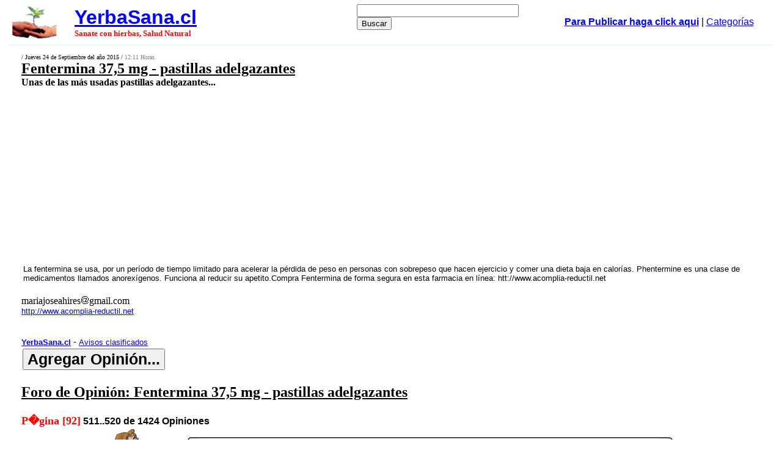

--- FILE ---
content_type: text/html
request_url: https://www.yerbasana.cl/?a=15395&sel=92
body_size: 31687
content:
<html><head>
<link rel=stylesheet type="text/css" href="./estilos.css">
<meta http-equiv="Content-Type" content="text/html"; charset="UTF-8">
<title>
Fentermina 37,5 mg - pastillas adelgazantes Unas de las más usadas pastillas adelgazantes</title>
<meta name="description" content=" Fentermina 37,5 mg - pastillas adelgazantes Unas de las más usadas pastillas adelgazantes" /><meta name="keywords" content=" Fentermina 37,5 mg - pastillas adelgazantes Unas de las más usadas pastillas adelgazantes" /><!--  codigo anuncio automatico 2019  -->
<script async src="//pagead2.googlesyndication.com/pagead/js/adsbygoogle.js"></script>
<script>
     (adsbygoogle = window.adsbygoogle || []).push({
          google_ad_client: "ca-pub-4807788658101506",
          enable_page_level_ads: true
     });
</script>
<!-- fin anuncio automatico -->


</head>
<body topmargin=0 leftmargin=0>

<table align=center valign=top width=98% class="segbaj" cellpadding=5>
  <tr> 
    <td width="8%"><a href="https://www.yerbasana.cl"><img src="monos/logo_yerbasana01.jpg" width="73" height="59" border="0"></a> 
    <td width="37%"> <a href="https://www.yerbasana.cl"><font size=6 color=blue><b>YerbaSana.cl</b></font></a> 
      <font size=2 face=verdana color=red><br><b>
      Sanate con hierbas, Salud Natural</b></font>
    <td width="25%">
        <form action="http://www.google.cl/cse" id="cse-search-box" target="_blank">
  <div>
    <input type="hidden" name="cx" value="partner-pub-4807788658101506:2qar9ta876" />
    <input type="hidden" name="ie" value="ISO-8859-1" />
    <input type="text" name="q" size="31" />
    <input type="submit" name="sa" value="Buscar" />
  </div>
</form>
<script type="text/javascript" src="http://www.google.cl/cse/brand?form=cse-search-box&amp;lang=es"></script></td>
    <td width="30%" align="center">      
      <a rel="nofollow" href="stepone.php"><font color=blue><b>Para Publicar haga click aqui</b></font></a> | <a href="https://www.yerbasana.cl/categorias.php"><font color=blue>Categor&iacute;as</font></a>    </td>
  </tr>
</table>
<table width=95% align=center class="segbaj"><tr><td><font size=1 face=verdana><script type="text/javascript"><!--
google_ad_client = "pub-4807788658101506";
google_ad_width = 728;
google_ad_height = 15;
google_ad_format = "728x15_0ads_al";
google_ad_channel = "";
google_color_border = "FFFFFF";
google_color_bg = "FFFFFF";
google_color_link = "0000FF";
google_color_text = "000000";
google_color_url = "008000";
//-->
</script>
<script type="text/javascript" src="http://pagead2.googlesyndication.com/pagead/show_ads.js">
</script><br><script type="text/javascript"><!--
google_ad_client = "pub-4807788658101506";
google_ad_width = 728;
google_ad_height = 15;
google_ad_format = "728x15_0ads_al";
google_ad_channel = "";
google_color_border = "FFFFFF";
google_color_bg = "FFFFFF";
google_color_link = "0000FF";
google_color_text = "000000";
google_color_url = "008000";
//-->
</script>
<script type="text/javascript" src="http://pagead2.googlesyndication.com/pagead/show_ads.js">
</script>  / Jueves 24 de Septiembre del a&ntilde;o 2015 / <font color=#808080> 12:11 Horas.</font></font><br><font face=verdana><font size=5 color=000000><u><b>Fentermina 37,5 mg - pastillas adelgazantes</b></u></font><br><font size=3><b>Unas de las más usadas pastillas adelgazantes...</b></font><table width="90%" border="0">
  <tr> 
    <td width="30%" align="left" valign="top">
<script type="text/javascript"><!--
google_ad_client = "pub-4807788658101506";
google_alternate_ad_url = "http://www.yerbasana.cl/google_adsense_script.html";
google_ad_width = 336;
google_ad_height = 280;
google_ad_format = "336x280_as";
google_ad_type = "text_image";
//2007-03-12: pibj
google_ad_channel = "2484560289";
google_color_border = "FFFFFF";
google_color_bg = "FFFFFF";
google_color_link = "0000FF";
google_color_text = "000000";
google_color_url = "008000";
//--></script>
            <script type="text/javascript"
  src="http://pagead2.googlesyndication.com/pagead/show_ads.js">
                      </script>
</td>
<td width="30%" align="left" valign="top">
<script async src="//pagead2.googlesyndication.com/pagead/js/adsbygoogle.js"></script>
<!-- yerba main -->
<ins class="adsbygoogle"
     style="display:inline-block;width:336px;height:280px"
     data-ad-client="ca-pub-4807788658101506"
     data-ad-slot="6250202071"></ins>
<script>
(adsbygoogle = window.adsbygoogle || []).push({});
</script>
</td>
    <td width="40%" align="left" valign="top"> 
	    </td>
  </tr>
</table>




<table width=100% align=center><tr><td><font face="verdana, sans-serif" size="2"><p>La fentermina se usa, por un per&iacute;odo de tiempo limitado para acelerar la  p&eacute;rdida de peso en personas con sobrepeso que hacen ejercicio y comer  una dieta baja en calor&iacute;as. Phentermine es una clase de medicamentos  llamados anorex&iacute;genos. Funciona al reducir su apetito.Compra Fentermina de forma segura en esta farmacia en l&iacute;nea: htt://www.acomplia-reductil.net</p></font></td></tr></table><!-- Inserta esta etiqueta donde quieras que aparezca Bot�n +1. -->
<div class="g-plusone" data-annotation="inline" data-width="300"></div><br>
mariajoseahires<img src="em.gif">gmail.com<br><a href="http://www.acomplia-reductil.net" target="_blank"><font size=2 face=arial>http://www.acomplia-reductil.net</font></a><br><br><script type="text/javascript"><!--
google_ad_client = "pub-4807788658101506";
google_alternate_ad_url = "http://www.yerbasana.cl/google_adsense_script.html";
google_ad_width = 728;
google_ad_height = 90;
google_ad_format = "728x90_as";
google_ad_type = "text_image";
google_ad_channel = "";
google_color_border = "FFFFFF";
google_color_bg = "FFFFFF";
google_color_link = "0000FF";
google_color_text = "000000";
google_color_url = "008000";
//-->
</script>
<script type="text/javascript"
  src="http://pagead2.googlesyndication.com/pagead/show_ads.js">
</script><b><p align=left><a href="https://www.yerbasana.cl/"><font size=2 color=blue face=arial>YerbaSana.cl</font></a></b> - <a href="?t1=15"><font size=2 color=blue face=arial>Avisos clasificados</font></a><table width=100%  cellpadding=0><form name="aop" action="?a=15395&o=1#op" method="post"><tr><td><INPUT style="FONT-WEIGHT: bold; FONT-SIZE: 25px" type="submit" name="Submit" value="Agregar Opini&oacute;n..."></td></form></tr></table><A NAME="op"><html>
<head>
<script language=JavaScript src="foro.js"></script>
</head>
<body>
<h1><font size=5 face=verdana><u><b>Foro de Opini&oacute;n: Fentermina 37,5 mg - pastillas adelgazantes</b></u></font></h1>
<A NAME="op2">
<b><font color=red face=verdana size=4>P�gina [92]</font></b>&nbsp;<b>511..520 de 1424 Opiniones</b><table><tr><td><table width=80% align=center cellspacing=0 cellpadding=0><tr><td width=125 valign=top align=right><img src="https://www.yerbasana.cl/monos/g3.jpg"></td><td align=left><table cellspacing=0 cellpadding=0><tr><td><img src="https://www.yerbasana.cl/monos/1.gif"></td><td background="https://www.yerbasana.cl/monos/h.gif"></td><td><img src="https://www.yerbasana.cl/monos/2.gif"></td></tr><td background="https://www.yerbasana.cl/monos/v.gif" valign=top><img src="https://www.yerbasana.cl/monos/5.gif"></td><td><font size=2 face=verdana>MI NOMBRE ES NATALY MARTÍNEZ Y VOY A RECOMENDAR A LA NIÑA DEL NUMERO +56942385559 POR QUE ENCONTRÉ MUY BUENO Y EFICIENTE EL SERVICIO. HOY LE PAGUE 50.000 POR UN TRATAMIENTO DE SENTÍS, ME DIJO LOS HORARIOS DE ENVIOS A LAS 12 Y 2 PM PARA QUE LLEGUEN EL MISMO DÍA Y ME ACABAN DE LLEGAR ALA PUERTA DE MI HOGAR EN MOTOBOY DE LA EMPRESA CHILEXPRESS ESTOY FELIZ MAÑANA MISMO COMIENZO CON MI TRATAMIENTO, CHICAS ESCRIBANLE ES UNA NIÑA SUPER COMPROMETIDA Y RESPONSABLE.</font></td><td background="https://www.yerbasana.cl/monos/v.gif" valign=top></td></tr><tr><td><img src="https://www.yerbasana.cl/monos/3.gif"></td><td background="https://www.yerbasana.cl/monos/h.gif"></td><td><img src="https://www.yerbasana.cl/monos/4.gif"></td></tr></table><font size=2 face=verdana><b>Nataly </b> :: Recomendable </font><br><font color=#008000 size=1 face=verdana><font color=#808080> [8/7/2020] 22:38 Hrs.</td></tr></table></td></tr></table><table><tr><td><table width=80% align=center cellspacing=0 cellpadding=0><tr><td width=125 valign=top align=right><img src="https://www.yerbasana.cl/monos/g2.jpg"></td><td align=left><table cellspacing=0 cellpadding=0><tr><td><img src="https://www.yerbasana.cl/monos/1.gif"></td><td background="https://www.yerbasana.cl/monos/h.gif"></td><td><img src="https://www.yerbasana.cl/monos/2.gif"></td></tr><td background="https://www.yerbasana.cl/monos/v.gif" valign=top><img src="https://www.yerbasana.cl/monos/5.gif"></td><td><font size=2 face=verdana>Muy buenas tardes me presento soy macarena Cáceres y vivo en la comuna de Vitacura, quiero recomendar y agradecer a la niña del numero 942385559 por su responsabilidad y transparencia. Ella me trajo a mi domicilio un tratamiento de elvenir 37,5 mg. Claro con todas las medidas que corresponden al covid-19, por lo mismo no pude asistir a mi cita médica en la comuna de las Condes por la cuarentena y es por eso que quiero recomendar a esta niña, a mi me paso el dato mi cuñada y ella saco el numero de este foro, tambien me constan que hay muchos estafadores y encuentro injusto que abusen o jueguen con la necesidad de perder peso, les deceo un feliz día &#127803;</font></td><td background="https://www.yerbasana.cl/monos/v.gif" valign=top></td></tr><tr><td><img src="https://www.yerbasana.cl/monos/3.gif"></td><td background="https://www.yerbasana.cl/monos/h.gif"></td><td><img src="https://www.yerbasana.cl/monos/4.gif"></td></tr></table><font size=2 face=verdana><b>Macarena </b> :: Suerte! &#129303;</font><br><font color=#008000 size=1 face=verdana><font color=#808080> [8/7/2020] 16:49 Hrs.</td></tr></table></td></tr></table><table><tr><td><table width=80% align=center cellspacing=0 cellpadding=0><tr><td align=right><table cellspacing=0 cellpadding=0><tr><td><img src="https://www.yerbasana.cl/monos/1.gif"></td><td background="https://www.yerbasana.cl/monos/h.gif"></td><td><img src="https://www.yerbasana.cl/monos/2.gif"></td></tr><td background="https://www.yerbasana.cl/monos/v.gif" valign=top></td><td><font size=2 face=verdana>LLEGARON LAS OFERTAS&#8252;&#65039;&#8252;&#65039;&#129392; AMPLIO STOCK DE FENTERMINA Y SIBUTRAMINA &#128076; SENTÍS Y ELVENIR 37,5 MG. 1 CAJA 30.000 2X 40.000 Y TRATAMIENTO COMPLETO DE 3 MESES 50.000 &#128561; SIBUTRAMINA: SATON 10 MG. MESURA IPOGRAS Y REDUCTIL 15 MG. Y SIBUTRAMIN 20 MG. PRECIO OFERTA DURANTE ESTE MES &#128170; OFRECEMOS ENTREGA PERSONAL EN SANTIAGO Y VALPARAÍSO &#129303; ADEMAS MI QUERIDA CLIENTELA OFRECEMOS ENVIOS ATRAVEZ DE CHILEXPRESS Y CORREOS DE CHILE 100% SEGURO &#9992;&#65039; NO DUDEN EN LLAMAR +56942385559 &#9742;&#65039;&#8252;&#65039; NO SE ARRIESGUEN A SER ESTAFADOS Y REALICEN SU COMPRA DE MANERA PERSONAL PUDIENDO ASÍ REVISAR SU MEDICAMENTO, REALICÉ SU PEDIDO VÍA WSP O CORREO sibutramina.americana@gmail.com o sibutramina.chilexpress@gmail.com SERÁN COORDIALMENTE ATENDID@S Y ORIENTADOS &#129303; LAS ENTREGAS SE REALIZAN CON TODA  LA PRECAUCIÓN Y RESPONSABILIDAD QUE AMERITA EL COVID - 19.</font></td><td background="https://www.yerbasana.cl/monos/v.gif" valign=top><img src="https://www.yerbasana.cl/monos/6.gif"></td></tr><tr><td><img src="https://www.yerbasana.cl/monos/3.gif"></td><td background="https://www.yerbasana.cl/monos/h.gif"></td><td><img src="https://www.yerbasana.cl/monos/4.gif"></td></tr></table><font size=2 face=verdana><b>Ventas presencial y envíos </b> :: Sibutramina.americana<img src=https://www.yerbasana.cl/em.jpg>gmail.com </font><br><font size=1 face=verdana>http:// gracias a mis clientes por sus recomendaciones &#128149;</font><br><font color=#008000 size=1 face=verdana><font color=#808080> [8/7/2020] 10:41 Hrs.</td><td width=125 valign=top align=left><img src="https://www.yerbasana.cl/monos/g1.jpg"></td></tr></table></td></tr></table><table><tr><td><table width=80% align=center cellspacing=0 cellpadding=0><tr><td align=right><table cellspacing=0 cellpadding=0><tr><td><img src="https://www.yerbasana.cl/monos/1.gif"></td><td background="https://www.yerbasana.cl/monos/h.gif"></td><td><img src="https://www.yerbasana.cl/monos/2.gif"></td></tr><td background="https://www.yerbasana.cl/monos/v.gif" valign=top></td><td><font size=2 face=verdana>+56984076416 Adelgaza con tan sólo una pastilla al día, medicamento 100% eficaz, disponible en las siguientes marcas: Sentís de 37.5 y 18.5 mg laboratorio de Chile. Elventir de 37.5 mg laboratorio recalcine. Obexol de 37.5 mg laboratorio termafex. Todas contienen 30 comprimido +56984076416 Adelgaza con tan sólo una pastilla al día, medicamento 100% eficaz, disponible en las siguientes marcas: Sentís de 37.5 y 18.5 mg laboratorio de Chile. Elventir de 37.5 mg laboratorio recalcine. Obexol de 37.5 mg laboratorio termafex. Todas contienen 30 comprimido +56984076416 Adelgaza con tan sólo una pastilla al día, medicamento 100% eficaz, disponible en las siguientes marcas: Sentís de 37.5 y 18.5 mg laboratorio de Chile. Elventir de 37.5 mg laboratorio recalcine. Obexol de 37.5 mg laboratorio termafex. Todas contienen 30 comprimido</font></td><td background="https://www.yerbasana.cl/monos/v.gif" valign=top><img src="https://www.yerbasana.cl/monos/6.gif"></td></tr><tr><td><img src="https://www.yerbasana.cl/monos/3.gif"></td><td background="https://www.yerbasana.cl/monos/h.gif"></td><td><img src="https://www.yerbasana.cl/monos/4.gif"></td></tr></table><font size=2 face=verdana><b>+56984076416 </b><br><font color=#008000 size=1 face=verdana><font color=#808080> [6/7/2020] 23:25 Hrs.</td><td width=125 valign=top align=left><img src="https://www.yerbasana.cl/monos/g0.jpg"></td></tr></table></td></tr></table><table><tr><td><table width=80% align=center cellspacing=0 cellpadding=0><tr><td width=125 valign=top align=right><img src="https://www.yerbasana.cl/monos/g2.jpg"></td><td align=left><table cellspacing=0 cellpadding=0><tr><td><img src="https://www.yerbasana.cl/monos/1.gif"></td><td background="https://www.yerbasana.cl/monos/h.gif"></td><td><img src="https://www.yerbasana.cl/monos/2.gif"></td></tr><td background="https://www.yerbasana.cl/monos/v.gif" valign=top><img src="https://www.yerbasana.cl/monos/5.gif"></td><td><font size=2 face=verdana>Muy buenas tardes me presento soy macarena Cáceres y vivo en la comuna de Vitacura, quiero recomendar y agradecer a la niña del numero 942385559 por su responsabilidad y transparencia. Ella me trajo a mi domicilio un tratamiento de elvenir 37,5 mg. Claro con todas las medidas que corresponden al covid-19, por lo mismo no pude asistir a mi cita médica en la comuna de las Condes por la cuarentena y es por eso que quiero recomendar a esta niña, a mi me paso el dato mi cuñada y ella saco el numero de este foro, tambien me constan que hay muchos estafadores y encuentro injusto que abusen o jueguen con la necesidad de perder peso, les deceo un feliz día &#127803;</font></td><td background="https://www.yerbasana.cl/monos/v.gif" valign=top></td></tr><tr><td><img src="https://www.yerbasana.cl/monos/3.gif"></td><td background="https://www.yerbasana.cl/monos/h.gif"></td><td><img src="https://www.yerbasana.cl/monos/4.gif"></td></tr></table><font size=2 face=verdana><b>Macarena </b><br><font color=#008000 size=1 face=verdana><font color=#808080> [5/7/2020] 18:16 Hrs.</td></tr></table></td></tr></table><table><tr><td><table width=80% align=center cellspacing=0 cellpadding=0><tr><td align=right><table cellspacing=0 cellpadding=0><tr><td><img src="https://www.yerbasana.cl/monos/1.gif"></td><td background="https://www.yerbasana.cl/monos/h.gif"></td><td><img src="https://www.yerbasana.cl/monos/2.gif"></td></tr><td background="https://www.yerbasana.cl/monos/v.gif" valign=top></td><td><font size=2 face=verdana>LLEGARON LAS OFERTAS&#8252;&#65039;&#8252;&#65039;&#129392; AMPLIO STOCK DE FENTERMINA Y SIBUTRAMINA &#128076; SENTÍS Y ELVENIR 37,5 MG. 1 CAJA 30.000 2X 40.000 Y TRATAMIENTO COMPLETO DE 3 MESES 50.000 &#128561; SIBUTRAMINA: SATON 10 MG. MESURA IPOGRAS Y REDUCTIL 15 MG. Y SIBUTRAMIN 20 MG. PRECIO OFERTA DURANTE ESTE MES &#128170; OFRECEMOS ENTREGA PERSONAL EN SANTIAGO Y VALPARAÍSO &#129303; ADEMAS MI QUERIDA CLIENTELA OFRECEMOS ENVIOS ATRAVEZ DE CHILEXPRESS Y CORREOS DE CHILE 100% SEGURO &#9992;&#65039; NO DUDEN EN LLAMAR +56942385559 &#9742;&#65039;&#8252;&#65039; NO SE ARRIESGUEN A SER ESTAFADOS Y REALICEN SU COMPRA DE MANERA PERSONAL PUDIENDO ASÍ REVISAR SU MEDICAMENTO, REALICÉ SU PEDIDO VÍA WSP O CORREO sibutramina.americana@gmail.com o sibutramina.chilexpress@gmail.com SERÁN COORDIALMENTE ATENDID@S Y ORIENTADOS &#129303; LAS ENTREGAS SE REALIZAN CON TODA  LA PRECAUCIÓN Y RESPONSABILIDAD QUE AMERITA EL COVID - 19.</font></td><td background="https://www.yerbasana.cl/monos/v.gif" valign=top><img src="https://www.yerbasana.cl/monos/6.gif"></td></tr><tr><td><img src="https://www.yerbasana.cl/monos/3.gif"></td><td background="https://www.yerbasana.cl/monos/h.gif"></td><td><img src="https://www.yerbasana.cl/monos/4.gif"></td></tr></table><font size=2 face=verdana><b>Ventas presencial y envíos </b> :: Sibutramina.americana<img src=https://www.yerbasana.cl/em.jpg>gmail.com </font><br><font size=1 face=verdana>http://gracias a mis clientes por sus recomendaciones &#128149;</font><br><font color=#008000 size=1 face=verdana><font color=#808080> [5/7/2020] 15:55 Hrs.</td><td width=125 valign=top align=left><img src="https://www.yerbasana.cl/monos/g1.jpg"></td></tr></table></td></tr></table><table><tr><td><table width=80% align=center cellspacing=0 cellpadding=0><tr><td align=right><table cellspacing=0 cellpadding=0><tr><td><img src="https://www.yerbasana.cl/monos/1.gif"></td><td background="https://www.yerbasana.cl/monos/h.gif"></td><td><img src="https://www.yerbasana.cl/monos/2.gif"></td></tr><td background="https://www.yerbasana.cl/monos/v.gif" valign=top></td><td><font size=2 face=verdana>Dato seguro chicas +56990047281 Me sumo a los comentarios positivos hacia tu persona Muchas gracias osvaldo creo que la mayoria a sido estafada y cuesta mucho aser depositos pero en ti encontre mis pastillas tantas veses buscadas por eso te recomiendo por eres una persona muy confiable y muchas gracias por tu envio amigas les dejo su numero y wsp +56990047281 no pierdan su dinero con estafadores por que osvaldo es confiable y aparte sus productos son originales espero que mi comentario chicas les ayude a no caer en manos de gente inescrupolosa les deseo suerte y que les valla muy bien con su tratamiento confien este chico es muy seguro es un buen dato amigas yo ya tengo mis cajitas y recuerden lo barato sale caro no caigan en precios bajos esas son estafassss</font></td><td background="https://www.yerbasana.cl/monos/v.gif" valign=top><img src="https://www.yerbasana.cl/monos/6.gif"></td></tr><tr><td><img src="https://www.yerbasana.cl/monos/3.gif"></td><td background="https://www.yerbasana.cl/monos/h.gif"></td><td><img src="https://www.yerbasana.cl/monos/4.gif"></td></tr></table><font size=2 face=verdana><b>Solamente darle</b> :: . Macarena</font><br><font color=#008000 size=1 face=verdana><font color=#808080> [4/7/2020] 15:34 Hrs.</td><td width=125 valign=top align=left><img src="https://www.yerbasana.cl/monos/g0.jpg"></td></tr></table></td></tr></table><table><tr><td><table width=80% align=center cellspacing=0 cellpadding=0><tr><td align=right><table cellspacing=0 cellpadding=0><tr><td><img src="https://www.yerbasana.cl/monos/1.gif"></td><td background="https://www.yerbasana.cl/monos/h.gif"></td><td><img src="https://www.yerbasana.cl/monos/2.gif"></td></tr><td background="https://www.yerbasana.cl/monos/v.gif" valign=top></td><td><font size=2 face=verdana>+56984076416 Adelgaza con tan sólo una pastilla al día, medicamento 100% eficaz, disponible en las siguientes marcas: Sentís de 37.5 y 18.5 mg laboratorio de Chile. Elventir de 37.5 mg laboratorio recalcine. Obexol de 37.5 mg laboratorio termafex. Todas contienen 30 comprimido +56984076416 Adelgaza con tan sólo una pastilla al día, medicamento 100% eficaz, disponible en las siguientes marcas: Sentís de 37.5 y 18.5 mg laboratorio de Chile. Elventir de 37.5 mg laboratorio recalcine. Obexol de 37.5 mg laboratorio termafex. Todas contienen 30 comprimido +56984076416 Adelgaza con tan sólo una pastilla al día, medicamento 100% eficaz, disponible en las siguientes marcas: Sentís de 37.5 y 18.5 mg laboratorio de Chile. Elventir de 37.5 mg laboratorio recalcine. Obexol de 37.5 mg laboratorio termafex. Todas contienen 30 comprimido</font></td><td background="https://www.yerbasana.cl/monos/v.gif" valign=top><img src="https://www.yerbasana.cl/monos/6.gif"></td></tr><tr><td><img src="https://www.yerbasana.cl/monos/3.gif"></td><td background="https://www.yerbasana.cl/monos/h.gif"></td><td><img src="https://www.yerbasana.cl/monos/4.gif"></td></tr></table><font size=2 face=verdana><b>+56984076416 Adelgaza con tan sólo una pastilla al</b> :: +56984076416 Adelgaza con tan sólo una pastilla al día, medicamento 100% eficaz, disponible en las s</font><br><font size=1 face=verdana>http://+56984076416 Adelgaza con tan sólo una pastilla al día, medicamento 100% eficaz, disponible e</font><br><font color=#008000 size=1 face=verdana><font color=#808080> [4/7/2020] 10:18 Hrs.</td><td width=125 valign=top align=left><img src="https://www.yerbasana.cl/monos/g0.jpg"></td></tr></table></td></tr></table><table><tr><td><table width=80% align=center cellspacing=0 cellpadding=0><tr><td align=right><table cellspacing=0 cellpadding=0><tr><td><img src="https://www.yerbasana.cl/monos/1.gif"></td><td background="https://www.yerbasana.cl/monos/h.gif"></td><td><img src="https://www.yerbasana.cl/monos/2.gif"></td></tr><td background="https://www.yerbasana.cl/monos/v.gif" valign=top></td><td><font size=2 face=verdana>+56984076416 Adelgaza con tan sólo una pastilla al día, medicamento 100% eficaz, disponible en las siguientes marcas: Sentís de 37.5 y 18.5 mg laboratorio de Chile. Elventir de 37.5 mg laboratorio recalcine. Obexol de 37.5 mg laboratorio termafex. Todas contienen 30 comprimido +56984076416 Adelgaza con tan sólo una pastilla al día, medicamento 100% eficaz, disponible en las siguientes marcas: Sentís de 37.5 y 18.5 mg laboratorio de Chile. Elventir de 37.5 mg laboratorio recalcine. Obexol de 37.5 mg laboratorio termafex. Todas contienen 30 comprimido +56984076416 Adelgaza con tan sólo una pastilla al día, medicamento 100% eficaz, disponible en las siguientes marcas: Sentís de 37.5 y 18.5 mg laboratorio de Chile. Elventir de 37.5 mg laboratorio recalcine. Obexol de 37.5 mg laboratorio termafex. Todas contienen 30 comprimido</font></td><td background="https://www.yerbasana.cl/monos/v.gif" valign=top><img src="https://www.yerbasana.cl/monos/6.gif"></td></tr><tr><td><img src="https://www.yerbasana.cl/monos/3.gif"></td><td background="https://www.yerbasana.cl/monos/h.gif"></td><td><img src="https://www.yerbasana.cl/monos/4.gif"></td></tr></table><font size=2 face=verdana><b>+56984076416 Adelgaza con tan sólo una pastilla al</b> :: +56984076416 Adelgaza con tan sólo una pastilla al día, medicamento 100% eficaz, disponible en las s</font><br><font color=#008000 size=1 face=verdana><font color=#808080> [4/7/2020] 10:07 Hrs.</td><td width=125 valign=top align=left><img src="https://www.yerbasana.cl/monos/g0.jpg"></td></tr></table></td></tr></table><table><tr><td><table width=80% align=center cellspacing=0 cellpadding=0><tr><td align=right><table cellspacing=0 cellpadding=0><tr><td><img src="https://www.yerbasana.cl/monos/1.gif"></td><td background="https://www.yerbasana.cl/monos/h.gif"></td><td><img src="https://www.yerbasana.cl/monos/2.gif"></td></tr><td background="https://www.yerbasana.cl/monos/v.gif" valign=top></td><td><font size=2 face=verdana>	Buenas tardes estimados tengo disponible elvenir y sentís de 18.75mg y 37.5 mg llamar al numero +56990047281 cajas selladas rotuladas fecha vencimiento 2022 me llegaron ayer laboratorio chile sentis y laboratorio recalcine elvenir valores $29.990 x 1caja de 30 cápsulas 2cajas $ 49.990 3 cajas $69.990 4 cajas $ 84.990 5 cajas $99.990 y 6 cajas en $119.990 que es el tratamiento completo y por 10 cajas $ 199.990 envíos a todo chile vía correos de chile o chilexpress y demora según la región al cual se envía el medicamento región metropolitana durante el día a dirección a convenir , envió fotografías de mis productos son 100% originales telefono y wsp +56990047281</font></td><td background="https://www.yerbasana.cl/monos/v.gif" valign=top><img src="https://www.yerbasana.cl/monos/6.gif"></td></tr><tr><td><img src="https://www.yerbasana.cl/monos/3.gif"></td><td background="https://www.yerbasana.cl/monos/h.gif"></td><td><img src="https://www.yerbasana.cl/monos/4.gif"></td></tr></table><font size=2 face=verdana><b>Solamente darle</b> :: . Macarena</font><br><font color=#008000 size=1 face=verdana><font color=#808080> [3/7/2020] 16:43 Hrs.</td><td width=125 valign=top align=left><img src="https://www.yerbasana.cl/monos/g0.jpg"></td></tr></table></td></tr></table> <a href="?a=15395&sel=143#op">143</a> <a href="?a=15395&sel=142#op">142</a> <a href="?a=15395&sel=141#op">141</a> <a href="?a=15395&sel=140#op">140</a> <a href="?a=15395&sel=139#op">139</a> <a href="?a=15395&sel=138#op">138</a> <a href="?a=15395&sel=137#op">137</a> <a href="?a=15395&sel=136#op">136</a> <a href="?a=15395&sel=135#op">135</a> <a href="?a=15395&sel=134#op">134</a> <a href="?a=15395&sel=133#op">133</a> <a href="?a=15395&sel=132#op">132</a> <a href="?a=15395&sel=131#op">131</a> <a href="?a=15395&sel=130#op">130</a> <a href="?a=15395&sel=129#op">129</a> <a href="?a=15395&sel=128#op">128</a> <a href="?a=15395&sel=127#op">127</a> <a href="?a=15395&sel=126#op">126</a> <a href="?a=15395&sel=125#op">125</a> <a href="?a=15395&sel=124#op">124</a> <a href="?a=15395&sel=123#op">123</a> <a href="?a=15395&sel=122#op">122</a> <a href="?a=15395&sel=121#op">121</a> <a href="?a=15395&sel=120#op">120</a> <a href="?a=15395&sel=119#op">119</a> <a href="?a=15395&sel=118#op">118</a> <a href="?a=15395&sel=117#op">117</a> <a href="?a=15395&sel=116#op">116</a> <a href="?a=15395&sel=115#op">115</a> <a href="?a=15395&sel=114#op">114</a> <a href="?a=15395&sel=113#op">113</a> <a href="?a=15395&sel=112#op">112</a> <a href="?a=15395&sel=111#op">111</a> <a href="?a=15395&sel=110#op">110</a> <a href="?a=15395&sel=109#op">109</a> <a href="?a=15395&sel=108#op">108</a> <a href="?a=15395&sel=107#op">107</a> <a href="?a=15395&sel=106#op">106</a> <a href="?a=15395&sel=105#op">105</a> <a href="?a=15395&sel=104#op">104</a> <a href="?a=15395&sel=103#op">103</a> <a href="?a=15395&sel=102#op">102</a> <a href="?a=15395&sel=101#op">101</a> <a href="?a=15395&sel=100#op">100</a> <a href="?a=15395&sel=99#op">99</a> <a href="?a=15395&sel=98#op">98</a> <a href="?a=15395&sel=97#op">97</a> <a href="?a=15395&sel=96#op">96</a> <a href="?a=15395&sel=95#op">95</a> <a href="?a=15395&sel=94#op">94</a> <a href="?a=15395&sel=93#op">93</a> <b><font color=red><u>92</u></font></b> <a href="?a=15395&sel=91#op">91</a> <a href="?a=15395&sel=90#op">90</a> <a href="?a=15395&sel=89#op">89</a> <a href="?a=15395&sel=88#op">88</a> <a href="?a=15395&sel=87#op">87</a> <a href="?a=15395&sel=86#op">86</a> <a href="?a=15395&sel=85#op">85</a> <a href="?a=15395&sel=84#op">84</a> <a href="?a=15395&sel=83#op">83</a> <a href="?a=15395&sel=82#op">82</a> <a href="?a=15395&sel=81#op">81</a> <a href="?a=15395&sel=80#op">80</a> <a href="?a=15395&sel=79#op">79</a> <a href="?a=15395&sel=78#op">78</a> <a href="?a=15395&sel=77#op">77</a> <a href="?a=15395&sel=76#op">76</a> <a href="?a=15395&sel=75#op">75</a> <a href="?a=15395&sel=74#op">74</a> <a href="?a=15395&sel=73#op">73</a> <a href="?a=15395&sel=72#op">72</a> <a href="?a=15395&sel=71#op">71</a> <a href="?a=15395&sel=70#op">70</a> <a href="?a=15395&sel=69#op">69</a> <a href="?a=15395&sel=68#op">68</a> <a href="?a=15395&sel=67#op">ver mas >>>
</body>
</html>
<table width=100% cellspacing=1  cellpadding=5 bgcolor=ffffff><tr bgcolor=ffffff><td width=33%><a href="?a=19189" class=l><font style="text-transform: capitalize;" face=arial><b>obten resultados con la nutricion herbalife</b></font></a><br><font class=baj>Productos herbalife</font></td><td width=33%><a href="?a=19188" class=l><font style="text-transform: capitalize;" face=arial><b>obten resultados con la nutricion herbalife</b></font></a><br><font class=baj>Productos herbalife</font></td><td width=33%><a href="?a=19058" class=l><font style="text-transform: capitalize;" face=arial><b>credito</b></font></a><br><font class=baj>eficaz</font></td></tr><tr bgcolor=ffffff><td width=33%><a href="?a=19057" class=l><font style="text-transform: capitalize;" face=arial><b>credito</b></font></a><br><font class=baj>Cr</font></td><td width=33%><a href="?a=19047" class=l><font style="text-transform: capitalize;" face=arial><b>maestra del amor magia para tener buena suerte whatsapp +</b></font></a><br><font class=baj>Amarres de amor poderosos</font></td><td width=33%><a href="?a=18696" class=l><font style="text-transform: capitalize;" face=arial><b>venta de fentermina, sentis, elvenir, obexol , santiago </b></font></a><br><font class=baj>Uso, venta, efectos, compro, ofrezco, vendo, santiago</font></td></tr><tr bgcolor=ffffff><td width=33%><a href="?a=18660" class=l><font style="text-transform: capitalize;" face=arial><b>prÉstamos rÁpido </b></font></a><br><font class=baj>PrÉstamos rÁpido </font></td><td width=33%><a href="?a=18577" class=l><font style="text-transform: capitalize;" face=arial><b>venta de fentermina, sentis, elvenir, obexol, puerto montt</b></font></a><br><font class=baj>Uso, venta, efectos, compro, ofrezco, vendo, puerto montt</font></td><td width=33%><a href="?a=18529" class=l><font style="text-transform: capitalize;" face=arial><b>fentermina sentis laboratorio de chile elvenir laboratorio re</b></font></a><br><font class=baj>+ vendo fentermina sentis laboratorio de chile elvenir laboratorio re</font></td></td></tr></table><p align=center><a href="?t1=15"><font size=3 color=blue face=arial>Ver todo el listado de Avisos clasificados</font></a><br><br><br></td></tr></table><center>
<font size=2><br><b>Su aviso ha sido visto </b><b>212290</b><b> veces</b></font><!-- Inserta esta etiqueta despu�s de la �ltima etiqueta de Bot�n +1. -->
<script type="text/javascript">
  window.___gcfg = {lang: 'es'};

  (function() {
    var po = document.createElement('script'); po.type = 'text/javascript'; po.async = true;
    po.src = 'https://apis.google.com/js/plusone.js';
    var s = document.getElementsByTagName('script')[0]; s.parentNode.insertBefore(po, s);
  })();
</script>
<br>
<FONT 
face=arial size=2><b>Sitios amigos </b> <A href="http://seragro.cl/">SerAgro.cl</A> 
<A href="http://www.jaja.cl/">JaJa.cl</A> <A href="http://Avimetro.com/">AviMetro.com</A> 
<A href="http://rie.cl/">Rie.cl</A> <b> Destacados</b></FONT><br>
<br>
<script>
  (function(i,s,o,g,r,a,m){i['GoogleAnalyticsObject']=r;i[r]=i[r]||function(){
  (i[r].q=i[r].q||[]).push(arguments)},i[r].l=1*new Date();a=s.createElement(o),
  m=s.getElementsByTagName(o)[0];a.async=1;a.src=g;m.parentNode.insertBefore(a,m)
  })(window,document,'script','//www.google-analytics.com/analytics.js','ga');

  ga('create', 'UA-722896-3', 'auto');
  ga('send', 'pageview');

</script>
<br>

</body>
</html>


--- FILE ---
content_type: text/html; charset=utf-8
request_url: https://accounts.google.com/o/oauth2/postmessageRelay?parent=https%3A%2F%2Fwww.yerbasana.cl&jsh=m%3B%2F_%2Fscs%2Fabc-static%2F_%2Fjs%2Fk%3Dgapi.lb.en.2kN9-TZiXrM.O%2Fd%3D1%2Frs%3DAHpOoo_B4hu0FeWRuWHfxnZ3V0WubwN7Qw%2Fm%3D__features__
body_size: 160
content:
<!DOCTYPE html><html><head><title></title><meta http-equiv="content-type" content="text/html; charset=utf-8"><meta http-equiv="X-UA-Compatible" content="IE=edge"><meta name="viewport" content="width=device-width, initial-scale=1, minimum-scale=1, maximum-scale=1, user-scalable=0"><script src='https://ssl.gstatic.com/accounts/o/2580342461-postmessagerelay.js' nonce="m70TX6yoCt1uabY3H8fRPA"></script></head><body><script type="text/javascript" src="https://apis.google.com/js/rpc:shindig_random.js?onload=init" nonce="m70TX6yoCt1uabY3H8fRPA"></script></body></html>

--- FILE ---
content_type: text/html; charset=utf-8
request_url: https://www.google.com/recaptcha/api2/aframe
body_size: 227
content:
<!DOCTYPE HTML><html><head><meta http-equiv="content-type" content="text/html; charset=UTF-8"></head><body><script nonce="JFv4TiJT8FjZTcYUQEB6jA">/** Anti-fraud and anti-abuse applications only. See google.com/recaptcha */ try{var clients={'sodar':'https://pagead2.googlesyndication.com/pagead/sodar?'};window.addEventListener("message",function(a){try{if(a.source===window.parent){var b=JSON.parse(a.data);var c=clients[b['id']];if(c){var d=document.createElement('img');d.src=c+b['params']+'&rc='+(localStorage.getItem("rc::a")?sessionStorage.getItem("rc::b"):"");window.document.body.appendChild(d);sessionStorage.setItem("rc::e",parseInt(sessionStorage.getItem("rc::e")||0)+1);localStorage.setItem("rc::h",'1769929807046');}}}catch(b){}});window.parent.postMessage("_grecaptcha_ready", "*");}catch(b){}</script></body></html>